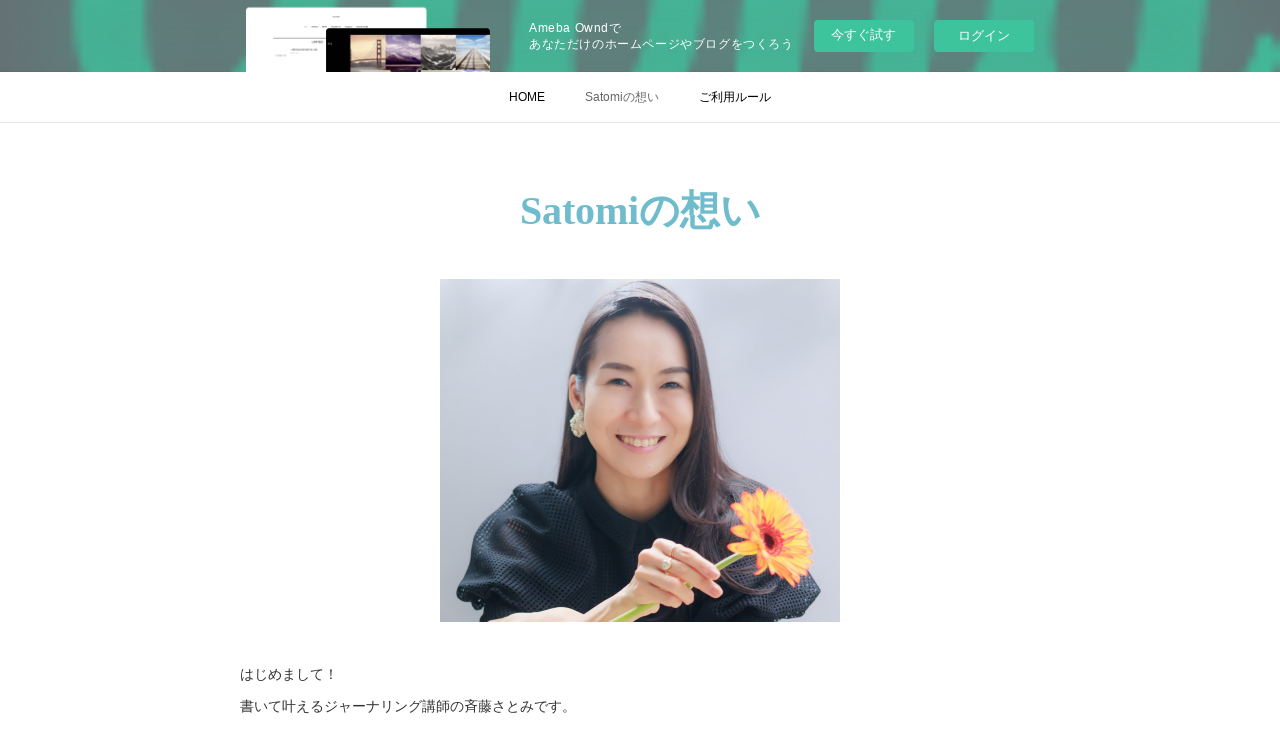

--- FILE ---
content_type: text/html; charset=utf-8
request_url: https://cocokara.themedia.jp/pages/4973612/page_202105271402
body_size: 10091
content:
<!doctype html>

            <html lang="ja" data-reactroot=""><head><meta charSet="UTF-8"/><meta http-equiv="X-UA-Compatible" content="IE=edge"/><meta name="viewport" content="width=device-width,user-scalable=no,initial-scale=1.0,minimum-scale=1.0,maximum-scale=1.0"/><title data-react-helmet="true">Satomiの想い | COCO&amp;KARA</title><link data-react-helmet="true" rel="canonical" href="https://cocokara.themedia.jp/pages/4973612/page_202105271402"/><meta name="description" content="Satomiの想い - はじめまして！書いて叶えるジャーナリング講師の斉藤さとみです。35歳からの女性のためのジャーナリングメソッドとして、書くチカラで思い描く未来をつくるための方法を、累計260名以"/><meta property="fb:app_id" content="522776621188656"/><meta property="og:url" content="https://cocokara.themedia.jp/pages/4973612/page_202105271402"/><meta property="og:type" content="website"/><meta property="og:title" content="Satomiの想い"/><meta property="og:description" content="Satomiの想い - はじめまして！書いて叶えるジャーナリング講師の斉藤さとみです。35歳からの女性のためのジャーナリングメソッドとして、書くチカラで思い描く未来をつくるための方法を、累計260名以"/><meta property="og:image" content="https://cdn.amebaowndme.com/madrid-prd/madrid-web/images/sites/1302917/5aeeb0f47a4cb0684ac84b6c1ca3ee65_90a9f41dd7155c3654c1814c29e9c496.jpg"/><meta property="og:site_name" content="COCO&amp;KARA"/><meta property="og:locale" content="ja_JP"/><meta name="twitter:card" content="summary"/><meta name="twitter:site" content="@amebaownd"/><meta name="twitter:title" content="Satomiの想い | COCO&amp;KARA"/><meta name="twitter:description" content="Satomiの想い - はじめまして！書いて叶えるジャーナリング講師の斉藤さとみです。35歳からの女性のためのジャーナリングメソッドとして、書くチカラで思い描く未来をつくるための方法を、累計260名以"/><meta name="twitter:image" content="https://cdn.amebaowndme.com/madrid-prd/madrid-web/images/sites/1302917/5aeeb0f47a4cb0684ac84b6c1ca3ee65_90a9f41dd7155c3654c1814c29e9c496.jpg"/><link rel="alternate" type="application/rss+xml" title="COCO&amp;KARA" href="https://cocokara.themedia.jp/rss.xml"/><link rel="alternate" type="application/atom+xml" title="COCO&amp;KARA" href="https://cocokara.themedia.jp/atom.xml"/><link rel="sitemap" type="application/xml" title="Sitemap" href="/sitemap.xml"/><link href="https://static.amebaowndme.com/madrid-frontend/css/user.min-a66be375c.css" rel="stylesheet" type="text/css"/><link href="https://static.amebaowndme.com/madrid-frontend/css/malia/index.min-a66be375c.css" rel="stylesheet" type="text/css"/><link rel="icon" href="https://cdn.amebaowndme.com/madrid-prd/madrid-web/images/sites/1302917/e073efe7e05d25dd720cc313631c8546_b292ab45e87390a486f64934c7f0794b.png?width=32&amp;height=32"/><link rel="apple-touch-icon" href="https://cdn.amebaowndme.com/madrid-prd/madrid-web/images/sites/1302917/e073efe7e05d25dd720cc313631c8546_b292ab45e87390a486f64934c7f0794b.png?width=180&amp;height=180"/><style id="site-colors" charSet="UTF-8">.u-nav-clr {
  color: #000000;
}
.u-nav-bdr-clr {
  border-color: #000000;
}
.u-nav-bg-clr {
  background-color: #ffffff;
}
.u-nav-bg-bdr-clr {
  border-color: #ffffff;
}
.u-site-clr {
  color: #050505;
}
.u-base-bg-clr {
  background-color: #ffffff;
}
.u-btn-clr {
  color: #080708;
}
.u-btn-clr:hover,
.u-btn-clr--active {
  color: rgba(8,7,8, 0.7);
}
.u-btn-clr--disabled,
.u-btn-clr:disabled {
  color: rgba(8,7,8, 0.5);
}
.u-btn-bdr-clr {
  border-color: #000000;
}
.u-btn-bdr-clr:hover,
.u-btn-bdr-clr--active {
  border-color: rgba(0,0,0, 0.7);
}
.u-btn-bdr-clr--disabled,
.u-btn-bdr-clr:disabled {
  border-color: rgba(0,0,0, 0.5);
}
.u-btn-bg-clr {
  background-color: #000000;
}
.u-btn-bg-clr:hover,
.u-btn-bg-clr--active {
  background-color: rgba(0,0,0, 0.7);
}
.u-btn-bg-clr--disabled,
.u-btn-bg-clr:disabled {
  background-color: rgba(0,0,0, 0.5);
}
.u-txt-clr {
  color: #333333;
}
.u-txt-clr--lv1 {
  color: rgba(51,51,51, 0.7);
}
.u-txt-clr--lv2 {
  color: rgba(51,51,51, 0.5);
}
.u-txt-clr--lv3 {
  color: rgba(51,51,51, 0.3);
}
.u-txt-bg-clr {
  background-color: #eaeaea;
}
.u-lnk-clr,
.u-clr-area a {
  color: #ff819f;
}
.u-lnk-clr:visited,
.u-clr-area a:visited {
  color: rgba(255,129,159, 0.7);
}
.u-lnk-clr:hover,
.u-clr-area a:hover {
  color: rgba(255,129,159, 0.5);
}
.u-ttl-blk-clr {
  color: #6fbccd;
}
.u-ttl-blk-bdr-clr {
  border-color: #6fbccd;
}
.u-ttl-blk-bdr-clr--lv1 {
  border-color: #e2f1f5;
}
.u-bdr-clr {
  border-color: #ebebeb;
}
.u-acnt-bdr-clr {
  border-color: #ffffff;
}
.u-acnt-bg-clr {
  background-color: #ffffff;
}
body {
  background-color: #ffffff;
}
blockquote {
  color: rgba(51,51,51, 0.7);
  border-left-color: #ebebeb;
};</style><style id="user-css" charSet="UTF-8">;</style><style media="screen and (max-width: 800px)" id="user-sp-css" charSet="UTF-8">;</style><script>
              (function(i,s,o,g,r,a,m){i['GoogleAnalyticsObject']=r;i[r]=i[r]||function(){
              (i[r].q=i[r].q||[]).push(arguments)},i[r].l=1*new Date();a=s.createElement(o),
              m=s.getElementsByTagName(o)[0];a.async=1;a.src=g;m.parentNode.insertBefore(a,m)
              })(window,document,'script','//www.google-analytics.com/analytics.js','ga');
            </script></head><body id="mdrd-a66be375c" class="u-txt-clr u-base-bg-clr theme-malia plan-basic  "><noscript><iframe src="//www.googletagmanager.com/ns.html?id=GTM-PXK9MM" height="0" width="0" style="display:none;visibility:hidden"></iframe></noscript><script>
            (function(w,d,s,l,i){w[l]=w[l]||[];w[l].push({'gtm.start':
            new Date().getTime(),event:'gtm.js'});var f=d.getElementsByTagName(s)[0],
            j=d.createElement(s),dl=l!='dataLayer'?'&l='+l:'';j.async=true;j.src=
            '//www.googletagmanager.com/gtm.js?id='+i+dl;f.parentNode.insertBefore(j,f);
            })(window,document, 'script', 'dataLayer', 'GTM-PXK9MM');
            </script><div id="content"><div class="page" data-reactroot=""><div class="page__outer"><div class="page__inner u-base-bg-clr"><aside style="opacity:1 !important;visibility:visible !important;text-indent:0 !important;transform:none !important;display:block !important;position:static !important;padding:0 !important;overflow:visible !important;margin:0 !important"><div class="owndbarHeader  " style="opacity:1 !important;visibility:visible !important;text-indent:0 !important;transform:none !important;display:block !important;position:static !important;padding:0 !important;overflow:visible !important;margin:0 !important"></div></aside><div role="navigation" class="common-header__outer u-nav-bg-clr"><input type="checkbox" id="header-switch" class="common-header__switch"/><div class="common-header"><div class="common-header__inner js-nav-overflow-criterion"><ul class="common-header__nav common-header-nav"><li class="common-header-nav__item js-nav-item "><a target="" class="u-nav-clr" href="/">HOME</a></li><li class="common-header-nav__item js-nav-item common-header-nav__item--active"><a target="" class="u-nav-clr" href="/pages/4973612/page_202105271402">Satomiの想い</a></li><li class="common-header-nav__item js-nav-item "><a target="" class="u-nav-clr" href="/pages/5278727/page_202109071633">ご利用ルール</a></li></ul></div><label class="common-header__more u-nav-bdr-clr" for="header-switch"><span class="u-nav-bdr-clr"><span class="u-nav-bdr-clr"><span class="u-nav-bdr-clr"></span></span></span></label></div></div><div><div><div class="page__main-outer u-base-bg-clr" role="main"><div class="page__main page__main--static"><div class="grid grid--l grid--title"><div class="col1-1 col1-1--gtr-l column"><div class="block__outer"><div><div class="heading-lv1 u-ttl-blk-clr u-font u-ttl-blk-bdr-clr"><h1 class="heading-lv1__text u-ttl-blk-bdr-clr"><span class="u-ttl-blk-bdr-clr u-base-bg-clr">Satomiの想い</span></h1></div></div></div></div></div><div class="row grid grid--l js-row grid-type--image grid--col1 grid-mode--undefined "><div class="column js-column col1-1 col1-1--gtr-l"><div class="block__outer"><div class="block-type--image"><div class="img img__item--center"><div><img alt=""/></div></div></div></div></div></div><div class="row grid grid--l js-row grid-type--text grid--col1 grid-mode--undefined "><div class="column js-column col1-1 col1-1--gtr-l"><div class="block__outer"><div class="block-type--text"><div style="position:relative" class="block__outer block__outer--base u-clr-area"><div style="position:relative" class="block"><div style="position:relative" class="block__inner"><div class="block-txt txt txt--s u-txt-clr"><p>はじめまして！</p><p>書いて叶えるジャーナリング講師の斉藤さとみです。</p><p><br></p><p>35歳からの女性のためのジャーナリングメソッドとして、書くチカラで思い描く未来をつくるための方法を、累計260名以上の方にお伝えしています。</p><p><br></p><p>現在は、オンライン講座やイベント、オンラインサロンなどで、理想を叶える仲間たちと一緒に活動を行っています。</p><p>プライベートでは、元気な娘と優しい夫の3人家族で、日々育児に奮闘中です！笑<br></p><p><br></p><p>私自身が、COCO＆KARAを始めるきっかけとなった「ココロとカラダが豊かである」と感じられる時間を持つことの大切さをお話する前に、ここで少し、私の自己紹介をさせてください。</p></div></div></div></div></div></div></div></div><div class="row grid grid--l js-row grid-type--image grid--col1 grid-mode--undefined "><div class="column js-column col1-1 col1-1--gtr-l"><div class="block__outer"><div class="block-type--image"><div class="img img__item--center"><div><img alt=""/></div></div></div></div></div></div><div class="row grid grid--l js-row grid-type--text grid--col1 grid-mode--undefined "><div class="column js-column col1-1 col1-1--gtr-l"><div class="block__outer"><div class="block-type--text"><div style="position:relative" class="block__outer block__outer--base u-clr-area"><div style="position:relative" class="block"><div style="position:relative" class="block__inner"><div class="block-txt txt txt--s u-txt-clr"><p>幼い頃から、自身にコンプレックスをもっていた私は、メイクや美容を武器にすることで、自分を好きになれ自信をもてるようになった経験から、人を美しくする仕事をしたいと美容の世界に飛び込みました。</p><p><br></p><p>美容師兼ヘアメイクとして、サロン、テレビ局やブライダル、ヘアショーなどと1万人以上の女性をサポートする中で、私はある大切なことに気づきます。</p><p><br></p><p>それは「心身の健康は幸せの土台である」ということ。</p><p><br></p><p>本当の美しさは色や形を変えたり、作るだけで生み出すものではなく、内側から溢れ出るものなのだと、沢山の女性達が教えてくれました。</p><p><br></p><p>当時の私は、多忙と不規則な生活で、体重は知らず知らずのうちに増え、気づけば60キロ超。</p><p>ココロはいらいら、カラダはぶくぶく、いつもなんだか絶好調じゃない……</p><p>当時を知る主人には「ジャックナイフ」と呼ばれるほど、トゲトゲしながら生きていました(笑)</p><p><br></p><p>その後、入社当初に目標として掲げていた、新店舗の立ち上げやメイクコンテスト全国大会出場を達成した私は、サロンを卒業し、美容メーカーのインストラクターとして、商品開発、サロン運営、喜ばれるメニューの作り方や実際の技術までを、ゼロからつくり、その先にいるお客様を美しくする仕事に情熱を注いでいきました。</p><p><br></p><p>そんな時に友人の勧めでヨガを始めたことをきっかけに、運動ゼロで食事だけを整えることで、半年でなんと12キロの減量に成功！</p><p>運動習慣なし、辛いの苦手な私が、ヨガをすることでより健康に目覚め、毎日の習慣を整えたことで、ココロもカラダも軽くなることが出来た経験をしたのです。　　</p></div></div></div></div></div></div></div></div><div class="row grid grid--l js-row grid-type--image grid--col1 grid-mode--undefined "><div class="column js-column col1-1 col1-1--gtr-l"><div class="block__outer"><div class="block-type--image"><div class="img img__item--center"><div><img alt=""/></div></div></div></div></div></div><div class="row grid grid--l js-row grid-type--text grid--col1 grid-mode--undefined "><div class="column js-column col1-1 col1-1--gtr-l"><div class="block__outer"><div class="block-type--text"><div style="position:relative" class="block__outer block__outer--base u-clr-area"><div style="position:relative" class="block"><div style="position:relative" class="block__inner"><div class="block-txt txt txt--s u-txt-clr"><p>プライベートでも家族が増え、育児の生活が始まったことが私の転機となりました。</p><p><br></p><p>仕事をしたい……ともんもんとしながらも、子どもと向き合う毎日の中で、”自分の背中を見て、大人になりたい！”と思ってもらえるような自分でありたいと考えるようになったのです。<br><br></p><p>その中でやはり「ココロとカラダを自分で整える習慣をもつ」ということが、毎日を豊かに、そして思い描く人生へと繋がるのだと確信しました。</p><p><br></p><p>その想いを伝えていくにはどうしたら良いのだろう、背中を見せるべくわくわく仕事をしたいと考え、ずっと続けていたヨガの世界に飛ぶこむことを決意しました。<br><br></p><p>スタジオやオンラインでのレッスンをいただきつつ、より一人一人のからだとこころに向き合える場所をつくりたいとCOCO＆KARA(ココカラ)をスタートさせることになりました。<br></p><p><br></p><p>その後、からだが整ったお客様から、「こころも整えたい」とのお声をいただき、瞑想を伝えるようになりました。</p><p>気づけば、1100名の以上の方を指導するようになっていました。</p><p><br></p><p>さらに「もっと自分らしく生きていきたい」というお声をいただくようになり、幼少期から私が取り組んできた書くこと、ジャーナリングを体系化し、お伝えするようになっていきました。</p><p><br></p><p>それが現在の書いて叶えるジャーナリングの土台になっています。</p></div></div></div></div></div></div></div></div><div class="row grid grid--l js-row grid-type--image grid--col1 grid-mode--undefined "><div class="column js-column col1-1 col1-1--gtr-l"><div class="block__outer"><div class="block-type--image"><div class="img img__item--center"><div><img alt=""/></div></div></div></div></div></div><div class="row grid grid--l js-row grid-type--text grid--col1 grid-mode--undefined "><div class="column js-column col1-1 col1-1--gtr-l"><div class="block__outer"><div class="block-type--text"><div style="position:relative" class="block__outer block__outer--base u-clr-area"><div style="position:relative" class="block"><div style="position:relative" class="block__inner"><div class="block-txt txt txt--s u-txt-clr"><p>私自身、自分に自信を持てず、いつも誰かと自分を比べて落ち込み、なかなか思い描くようには動き出せず、本当にやりたいこと、叶えたいことを模索してきました。<br></p><p>しかし、その答えは自分の中にしかありません。</p><p><br></p><p>自分自身をさまざまな角度で知ること、「いま」何を感じて、どのように過ごしたいのかを、自分のココロとカラダを整える習慣の中で、感じて行動に繋げていくことが「より豊かな毎日、人生」に繋がると考えています。</p><p><br></p><p>ＣＯＣＯ＆ＫＡＲＡでは「ココロとカラダを整えて、自分自身を健やかに内側から満たしていく」そのお手伝いをさせて頂きたいと思っています。</p><p>私自身が皆さんのガイド役としてサポートしながら、少しずつ関わってくれる全ての人達がよりどころと感じてもらえるような場所を創っていきたいと考えています。</p><p><br></p><p>ぜひ、ＣＯＣＯ＆ＫＡＲＡを活用して、あなたの時間、毎日、人生がより豊かになっていきますように……！</p><p>お逢いできること楽しみにしております。</p></div></div></div></div></div></div></div></div></div></div><div class="pswp" tabindex="-1" role="dialog" aria-hidden="true"><div class="pswp__bg"></div><div class="pswp__scroll-wrap"><div class="pswp__container"><div class="pswp__item"></div><div class="pswp__item"></div><div class="pswp__item"></div></div><div class="pswp__ui pswp__ui--hidden"><div class="pswp__top-bar"><div class="pswp__counter"></div><button class="pswp__button pswp__button--close" title="Close (Esc)"></button><button class="pswp__button pswp__button--share" title="Share"></button><button class="pswp__button pswp__button--fs" title="Toggle fullscreen"></button><button class="pswp__button pswp__button--zoom" title="Zoom in/out"></button><div class="pswp__preloader"><div class="pswp__preloader__icn"><div class="pswp__preloader__cut"><div class="pswp__preloader__donut"></div></div></div></div></div><div class="pswp__share-modal pswp__share-modal--hidden pswp__single-tap"><div class="pswp__share-tooltip"></div></div><div class="pswp__button pswp__button--close pswp__close"><span class="pswp__close__item pswp__close"></span><span class="pswp__close__item pswp__close"></span></div><div class="pswp__bottom-bar"><button class="pswp__button pswp__button--arrow--left js-lightbox-arrow" title="Previous (arrow left)"></button><button class="pswp__button pswp__button--arrow--right js-lightbox-arrow" title="Next (arrow right)"></button></div><div class=""><div class="pswp__caption"><div class="pswp__caption"></div><div class="pswp__caption__link"><a class="js-link"></a></div></div></div></div></div></div></div></div><aside style="opacity:1 !important;visibility:visible !important;text-indent:0 !important;transform:none !important;display:block !important;position:static !important;padding:0 !important;overflow:visible !important;margin:0 !important"><div class="owndbar" style="opacity:1 !important;visibility:visible !important;text-indent:0 !important;transform:none !important;display:block !important;position:static !important;padding:0 !important;overflow:visible !important;margin:0 !important"></div></aside><footer role="contentinfo" class="page__footer footer" style="opacity:1 !important;visibility:visible !important;text-indent:0 !important;overflow:visible !important;position:static !important"><div class="footer__inner u-bdr-clr " style="opacity:1 !important;visibility:visible !important;text-indent:0 !important;overflow:visible !important;display:block !important;transform:none !important"><div class="footer__item u-bdr-clr" style="opacity:1 !important;visibility:visible !important;text-indent:0 !important;overflow:visible !important;display:block !important;transform:none !important"><p class="footer__copyright u-font"><small class="u-txt-clr u-txt-clr--lv2 u-font" style="color:rgba(51,51,51, 0.5) !important">Copyright 2021 COCO&amp;KARA Satomi Saito</small></p><div class="powered-by"><a href="https://www.amebaownd.com" class="powered-by__link"><span class="powered-by__text">Powered by</span><span class="powered-by__logo">AmebaOwnd</span><span class="powered-by__text">無料でホームページをつくろう</span></a></div></div></div></footer></div></div><div class="toast"></div></div></div><img src="//sy.ameblo.jp/sync/?org=sy.themedia.jp" alt="" style="display:none" width="1" height="1"/><script charSet="UTF-8">window.mdrdEnv="prd";</script><script charSet="UTF-8">window.INITIAL_STATE={"authenticate":{"authCheckCompleted":false,"isAuthorized":false},"blogPostReblogs":{},"category":{},"currentSite":{"fetching":false,"status":null,"site":{}},"shopCategory":{},"categories":{},"notifications":{},"page":{"4973612":{"fetching":false,"loaded":true,"meta":{"code":200},"data":{"id":"4973612","siteId":"1302917","type":"static","idForType":"0","status":"1","title":"Satomiの想い","urlPath":"page_202105271402","showTitle":true,"blogPosts":null,"facebookAlbumImages":null,"instagramAlbumImages":null,"createdAt":"2021-05-27T05:02:38Z","updatedAt":"2025-05-17T07:05:50Z","contents":{"layout":{"rows":[{"columns":[{"blocks":[{"type":"image","fit":true,"scale":0.5,"align":"center","url":"https:\u002F\u002Fcdn.amebaowndme.com\u002Fmadrid-prd\u002Fmadrid-web\u002Fimages\u002Fsites\u002F1302917\u002F5aeeb0f47a4cb0684ac84b6c1ca3ee65_90a9f41dd7155c3654c1814c29e9c496.jpg","link":"","width":2422,"height":2074,"target":"_self"}]}]},{"columns":[{"blocks":[{"type":"text","format":"html","value":"\u003Cp\u003Eはじめまして！\u003C\u002Fp\u003E\u003Cp\u003E書いて叶えるジャーナリング講師の斉藤さとみです。\u003C\u002Fp\u003E\u003Cp\u003E\u003Cbr\u003E\u003C\u002Fp\u003E\u003Cp\u003E35歳からの女性のためのジャーナリングメソッドとして、書くチカラで思い描く未来をつくるための方法を、累計260名以上の方にお伝えしています。\u003C\u002Fp\u003E\u003Cp\u003E\u003Cbr\u003E\u003C\u002Fp\u003E\u003Cp\u003E現在は、オンライン講座やイベント、オンラインサロンなどで、理想を叶える仲間たちと一緒に活動を行っています。\u003C\u002Fp\u003E\u003Cp\u003Eプライベートでは、元気な娘と優しい夫の3人家族で、日々育児に奮闘中です！笑\u003Cbr\u003E\u003C\u002Fp\u003E\u003Cp\u003E\u003Cbr\u003E\u003C\u002Fp\u003E\u003Cp\u003E私自身が、COCO＆KARAを始めるきっかけとなった「ココロとカラダが豊かである」と感じられる時間を持つことの大切さをお話する前に、ここで少し、私の自己紹介をさせてください。\u003C\u002Fp\u003E"}]}]},{"columns":[{"blocks":[{"type":"image","fit":true,"scale":0.5,"align":"center","url":"https:\u002F\u002Fstatic.amebaowndme.com\u002Fmadrid-static\u002Fgallery\u002F039.jpg","link":"","width":1600,"height":1600,"target":"_self"}]}]},{"columns":[{"blocks":[{"type":"text","format":"html","value":"\u003Cp\u003E幼い頃から、自身にコンプレックスをもっていた私は、メイクや美容を武器にすることで、自分を好きになれ自信をもてるようになった経験から、人を美しくする仕事をしたいと美容の世界に飛び込みました。\u003C\u002Fp\u003E\u003Cp\u003E\u003Cbr\u003E\u003C\u002Fp\u003E\u003Cp\u003E美容師兼ヘアメイクとして、サロン、テレビ局やブライダル、ヘアショーなどと1万人以上の女性をサポートする中で、私はある大切なことに気づきます。\u003C\u002Fp\u003E\u003Cp\u003E\u003Cbr\u003E\u003C\u002Fp\u003E\u003Cp\u003Eそれは「心身の健康は幸せの土台である」ということ。\u003C\u002Fp\u003E\u003Cp\u003E\u003Cbr\u003E\u003C\u002Fp\u003E\u003Cp\u003E本当の美しさは色や形を変えたり、作るだけで生み出すものではなく、内側から溢れ出るものなのだと、沢山の女性達が教えてくれました。\u003C\u002Fp\u003E\u003Cp\u003E\u003Cbr\u003E\u003C\u002Fp\u003E\u003Cp\u003E当時の私は、多忙と不規則な生活で、体重は知らず知らずのうちに増え、気づけば60キロ超。\u003C\u002Fp\u003E\u003Cp\u003Eココロはいらいら、カラダはぶくぶく、いつもなんだか絶好調じゃない……\u003C\u002Fp\u003E\u003Cp\u003E当時を知る主人には「ジャックナイフ」と呼ばれるほど、トゲトゲしながら生きていました(笑)\u003C\u002Fp\u003E\u003Cp\u003E\u003Cbr\u003E\u003C\u002Fp\u003E\u003Cp\u003Eその後、入社当初に目標として掲げていた、新店舗の立ち上げやメイクコンテスト全国大会出場を達成した私は、サロンを卒業し、美容メーカーのインストラクターとして、商品開発、サロン運営、喜ばれるメニューの作り方や実際の技術までを、ゼロからつくり、その先にいるお客様を美しくする仕事に情熱を注いでいきました。\u003C\u002Fp\u003E\u003Cp\u003E\u003Cbr\u003E\u003C\u002Fp\u003E\u003Cp\u003Eそんな時に友人の勧めでヨガを始めたことをきっかけに、運動ゼロで食事だけを整えることで、半年でなんと12キロの減量に成功！\u003C\u002Fp\u003E\u003Cp\u003E運動習慣なし、辛いの苦手な私が、ヨガをすることでより健康に目覚め、毎日の習慣を整えたことで、ココロもカラダも軽くなることが出来た経験をしたのです。　　\u003C\u002Fp\u003E"}]}]},{"columns":[{"blocks":[{"type":"image","fit":true,"scale":0.5,"align":"center","url":"https:\u002F\u002Fstatic.amebaowndme.com\u002Fmadrid-static\u002Fgallery\u002F040.jpg","link":"","width":1600,"height":1600,"target":"_self"}]}]},{"columns":[{"blocks":[{"type":"text","format":"html","value":"\u003Cp\u003Eプライベートでも家族が増え、育児の生活が始まったことが私の転機となりました。\u003C\u002Fp\u003E\u003Cp\u003E\u003Cbr\u003E\u003C\u002Fp\u003E\u003Cp\u003E仕事をしたい……ともんもんとしながらも、子どもと向き合う毎日の中で、”自分の背中を見て、大人になりたい！”と思ってもらえるような自分でありたいと考えるようになったのです。\u003Cbr\u003E\u003Cbr\u003E\u003C\u002Fp\u003E\u003Cp\u003Eその中でやはり「ココロとカラダを自分で整える習慣をもつ」ということが、毎日を豊かに、そして思い描く人生へと繋がるのだと確信しました。\u003C\u002Fp\u003E\u003Cp\u003E\u003Cbr\u003E\u003C\u002Fp\u003E\u003Cp\u003Eその想いを伝えていくにはどうしたら良いのだろう、背中を見せるべくわくわく仕事をしたいと考え、ずっと続けていたヨガの世界に飛ぶこむことを決意しました。\u003Cbr\u003E\u003Cbr\u003E\u003C\u002Fp\u003E\u003Cp\u003Eスタジオやオンラインでのレッスンをいただきつつ、より一人一人のからだとこころに向き合える場所をつくりたいとCOCO＆KARA(ココカラ)をスタートさせることになりました。\u003Cbr\u003E\u003C\u002Fp\u003E\u003Cp\u003E\u003Cbr\u003E\u003C\u002Fp\u003E\u003Cp\u003Eその後、からだが整ったお客様から、「こころも整えたい」とのお声をいただき、瞑想を伝えるようになりました。\u003C\u002Fp\u003E\u003Cp\u003E気づけば、1100名の以上の方を指導するようになっていました。\u003C\u002Fp\u003E\u003Cp\u003E\u003Cbr\u003E\u003C\u002Fp\u003E\u003Cp\u003Eさらに「もっと自分らしく生きていきたい」というお声をいただくようになり、幼少期から私が取り組んできた書くこと、ジャーナリングを体系化し、お伝えするようになっていきました。\u003C\u002Fp\u003E\u003Cp\u003E\u003Cbr\u003E\u003C\u002Fp\u003E\u003Cp\u003Eそれが現在の書いて叶えるジャーナリングの土台になっています。\u003C\u002Fp\u003E"}]}]},{"columns":[{"blocks":[{"type":"image","fit":true,"scale":0.5,"align":"center","url":"https:\u002F\u002Fstatic.amebaowndme.com\u002Fmadrid-static\u002Fgallery\u002F038.jpg","link":"","width":1600,"height":1600,"target":"_self"}]}]},{"columns":[{"blocks":[{"type":"text","format":"html","value":"\u003Cp\u003E私自身、自分に自信を持てず、いつも誰かと自分を比べて落ち込み、なかなか思い描くようには動き出せず、本当にやりたいこと、叶えたいことを模索してきました。\u003Cbr\u003E\u003C\u002Fp\u003E\u003Cp\u003Eしかし、その答えは自分の中にしかありません。\u003C\u002Fp\u003E\u003Cp\u003E\u003Cbr\u003E\u003C\u002Fp\u003E\u003Cp\u003E自分自身をさまざまな角度で知ること、「いま」何を感じて、どのように過ごしたいのかを、自分のココロとカラダを整える習慣の中で、感じて行動に繋げていくことが「より豊かな毎日、人生」に繋がると考えています。\u003C\u002Fp\u003E\u003Cp\u003E\u003Cbr\u003E\u003C\u002Fp\u003E\u003Cp\u003EＣＯＣＯ＆ＫＡＲＡでは「ココロとカラダを整えて、自分自身を健やかに内側から満たしていく」そのお手伝いをさせて頂きたいと思っています。\u003C\u002Fp\u003E\u003Cp\u003E私自身が皆さんのガイド役としてサポートしながら、少しずつ関わってくれる全ての人達がよりどころと感じてもらえるような場所を創っていきたいと考えています。\u003C\u002Fp\u003E\u003Cp\u003E\u003Cbr\u003E\u003C\u002Fp\u003E\u003Cp\u003Eぜひ、ＣＯＣＯ＆ＫＡＲＡを活用して、あなたの時間、毎日、人生がより豊かになっていきますように……！\u003C\u002Fp\u003E\u003Cp\u003Eお逢いできること楽しみにしております。\u003C\u002Fp\u003E"}]}]}]}}}}},"paginationTitle":{},"postArchives":{},"postComments":{"submitting":false,"postStatus":null},"postDetail":{},"postList":{},"shopList":{},"shopItemDetail":{},"pureAd":{},"keywordSearch":{},"proxyFrame":{"loaded":false},"relatedPostList":{},"route":{"route":{"path":"\u002Fpages\u002F4973612\u002F:url_path","component":function Connect(props, context) {
        _classCallCheck(this, Connect);

        var _this = _possibleConstructorReturn(this, _Component.call(this, props, context));

        _this.version = version;
        _this.store = props.store || context.store;

        (0, _invariant2["default"])(_this.store, 'Could not find "store" in either the context or ' + ('props of "' + connectDisplayName + '". ') + 'Either wrap the root component in a <Provider>, ' + ('or explicitly pass "store" as a prop to "' + connectDisplayName + '".'));

        var storeState = _this.store.getState();
        _this.state = { storeState: storeState };
        _this.clearCache();
        return _this;
      },"route":{"id":"4973612","type":"static","idForType":"0","title":"Satomiの想い","urlPath":"\u002Fpages\u002F4973612\u002F:url_path","isHomePage":false}},"params":{"url_path":"page_202105271402"},"location":{"pathname":"\u002Fpages\u002F4973612\u002Fpage_202105271402","search":"","hash":"","action":"POP","key":"s5e66u","query":{}}},"siteConfig":{"tagline":"「心地よく生きる」\nそのために\n「こころ、からだ、整える」\n\n自分の内側と外側の両方から\nバランスを整えて\nより豊かな毎日、人生に\n繋がるヒントをお伝えします。","title":"COCO&KARA","copyright":"Copyright 2021 COCO&KARA Satomi Saito","iconUrl":"https:\u002F\u002Fcdn.amebaowndme.com\u002Fmadrid-prd\u002Fmadrid-web\u002Fimages\u002Fsites\u002F1302917\u002F0ddcfdeb5e353a7260c69d912f916351_bd35d74592b8b112edacd07dfa341a99.png","logoUrl":"https:\u002F\u002Fcdn.amebaowndme.com\u002Fmadrid-prd\u002Fmadrid-web\u002Fimages\u002Fsites\u002F1302917\u002Fcb7c400bdc595533c1949d40957bc942_59cb8d2e5db24d40e8cf20850a47f048.png","coverImageUrl":"https:\u002F\u002Fcdn.amebaowndme.com\u002Fmadrid-prd\u002Fmadrid-web\u002Fimages\u002Fsites\u002F1302917\u002F6c9cfe45307ad7d8005d8250e1f0f9b2_fb104d7054ca8f7758b94557b2fe6c9f.png","homePageId":"4949589","siteId":"1302917","siteCategoryIds":[371,379],"themeId":"5","theme":"malia","shopId":"","openedShop":false,"shop":{"law":{"userType":"","corporateName":"","firstName":"","lastName":"","zipCode":"","prefecture":"","address":"","telNo":"","aboutContact":"","aboutPrice":"","aboutPay":"","aboutService":"","aboutReturn":""},"privacyPolicy":{"operator":"","contact":"","collectAndUse":"","restrictionToThirdParties":"","supervision":"","disclosure":"","cookie":""}},"user":{"id":"1511140","nickname":"COCO＆KARA","photoUrl":"","createdAt":"2021-05-20T04:34:40Z","updatedAt":"2025-09-08T05:26:53Z"},"commentApproval":"accept","plan":{"id":"1","name":"Free","ownd_header":false,"powered_by":false,"pure_ads":false},"verifiedType":"general","navigations":[{"title":"HOME","urlPath":".\u002F","target":"_self","pageId":"4949589"},{"title":"Satomiの想い","urlPath":".\u002Fpages\u002F4973612\u002Fpage_202105271402","target":"_self","pageId":"4973612"},{"title":"ご利用ルール","urlPath":".\u002Fpages\u002F5278727\u002Fpage_202109071633","target":"_self","pageId":"5278727"}],"routings":[{"id":"0","type":"blog","idForType":"0","title":"","urlPath":"\u002Fposts\u002Fpage\u002F:page_num","isHomePage":false},{"id":"0","type":"blog_post_archive","idForType":"0","title":"","urlPath":"\u002Fposts\u002Farchives\u002F:yyyy\u002F:mm","isHomePage":false},{"id":"0","type":"blog_post_archive","idForType":"0","title":"","urlPath":"\u002Fposts\u002Farchives\u002F:yyyy\u002F:mm\u002Fpage\u002F:page_num","isHomePage":false},{"id":"0","type":"blog_post_category","idForType":"0","title":"","urlPath":"\u002Fposts\u002Fcategories\u002F:category_id","isHomePage":false},{"id":"0","type":"blog_post_category","idForType":"0","title":"","urlPath":"\u002Fposts\u002Fcategories\u002F:category_id\u002Fpage\u002F:page_num","isHomePage":false},{"id":"0","type":"author","idForType":"0","title":"","urlPath":"\u002Fauthors\u002F:user_id","isHomePage":false},{"id":"0","type":"author","idForType":"0","title":"","urlPath":"\u002Fauthors\u002F:user_id\u002Fpage\u002F:page_num","isHomePage":false},{"id":"0","type":"blog_post_category","idForType":"0","title":"","urlPath":"\u002Fposts\u002Fcategory\u002F:category_id","isHomePage":false},{"id":"0","type":"blog_post_category","idForType":"0","title":"","urlPath":"\u002Fposts\u002Fcategory\u002F:category_id\u002Fpage\u002F:page_num","isHomePage":false},{"id":"0","type":"blog_post_detail","idForType":"0","title":"","urlPath":"\u002Fposts\u002F:blog_post_id","isHomePage":false},{"id":"0","type":"keywordSearch","idForType":"0","title":"","urlPath":"\u002Fsearch\u002Fq\u002F:query","isHomePage":false},{"id":"0","type":"keywordSearch","idForType":"0","title":"","urlPath":"\u002Fsearch\u002Fq\u002F:query\u002Fpage\u002F:page_num","isHomePage":false},{"id":"5637067","type":"static","idForType":"0","title":"内側から輝くからだセッション","urlPath":"\u002Fpages\u002F5637067\u002F","isHomePage":false},{"id":"5637067","type":"static","idForType":"0","title":"内側から輝くからだセッション","urlPath":"\u002Fpages\u002F5637067\u002F:url_path","isHomePage":false},{"id":"5278727","type":"static","idForType":"0","title":"ご利用ルール","urlPath":"\u002Fpages\u002F5278727\u002F","isHomePage":false},{"id":"5278727","type":"static","idForType":"0","title":"ご利用ルール","urlPath":"\u002Fpages\u002F5278727\u002F:url_path","isHomePage":false},{"id":"5055213","type":"static","idForType":"0","title":"本来の輝きを引き出すセッション","urlPath":"\u002Fpages\u002F5055213\u002F","isHomePage":false},{"id":"5055213","type":"static","idForType":"0","title":"本来の輝きを引き出すセッション","urlPath":"\u002Fpages\u002F5055213\u002F:url_path","isHomePage":false},{"id":"5055203","type":"static","idForType":"0","title":"オーダーメイドレッスン","urlPath":"\u002Fpages\u002F5055203\u002F","isHomePage":false},{"id":"5055203","type":"static","idForType":"0","title":"オーダーメイドレッスン","urlPath":"\u002Fpages\u002F5055203\u002F:url_path","isHomePage":false},{"id":"4983203","type":"static","idForType":"0","title":"参加時のお約束","urlPath":"\u002Fpages\u002F4983203\u002F","isHomePage":false},{"id":"4983203","type":"static","idForType":"0","title":"参加時のお約束","urlPath":"\u002Fpages\u002F4983203\u002F:url_path","isHomePage":false},{"id":"4983179","type":"static","idForType":"0","title":"SCHEDULE","urlPath":"\u002Fpages\u002F4983179\u002F","isHomePage":false},{"id":"4983179","type":"static","idForType":"0","title":"SCHEDULE","urlPath":"\u002Fpages\u002F4983179\u002F:url_path","isHomePage":false},{"id":"4973612","type":"static","idForType":"0","title":"Satomiの想い","urlPath":"\u002Fpages\u002F4973612\u002F","isHomePage":false},{"id":"4973612","type":"static","idForType":"0","title":"Satomiの想い","urlPath":"\u002Fpages\u002F4973612\u002F:url_path","isHomePage":false},{"id":"4949591","type":"blog","idForType":"0","title":"BLOG","urlPath":"\u002Fpages\u002F4949591\u002F","isHomePage":false},{"id":"4949591","type":"blog","idForType":"0","title":"BLOG","urlPath":"\u002Fpages\u002F4949591\u002F:url_path","isHomePage":false},{"id":"4949590","type":"static","idForType":"0","title":"ワークショップ・講座","urlPath":"\u002Fpages\u002F4949590\u002F","isHomePage":false},{"id":"4949590","type":"static","idForType":"0","title":"ワークショップ・講座","urlPath":"\u002Fpages\u002F4949590\u002F:url_path","isHomePage":false},{"id":"4949589","type":"blog","idForType":"0","title":"HOME","urlPath":"\u002Fpages\u002F4949589\u002F","isHomePage":true},{"id":"4949589","type":"blog","idForType":"0","title":"HOME","urlPath":"\u002Fpages\u002F4949589\u002F:url_path","isHomePage":true},{"id":"4949589","type":"blog","idForType":"0","title":"HOME","urlPath":"\u002F","isHomePage":true}],"siteColors":{"navigationBackground":"#ffffff","navigationText":"#000000","siteTitleText":"#050505","background":"#ffffff","buttonBackground":"#000000","buttonText":"#080708","text":"#333333","link":"#ff819f","titleBlock":"#6fbccd","border":"#ebebeb","accent":"#ffffff"},"wovnioAttribute":"","useAuthorBlock":false,"twitterHashtags":"","createdAt":"2021-05-20T06:40:58Z","seoTitle":"COCO＆KARA「こころ、からだ、ととのえる」 自分を大切にする時間をつくること 豊かな毎日、人生に 繋がっていくヒントを お伝えします！","isPreview":false,"siteCategory":[{"id":"371","label":"会社や団体"},{"id":"379","label":"サービス業"}],"previewPost":null,"previewShopItem":null,"hasAmebaIdConnection":true,"serverTime":"2026-01-25T08:27:05Z","complementaries":{"1":{"contents":{"layout":{"rows":[{"columns":[{"blocks":[]}]}]}},"created_at":"2021-05-26T06:57:17Z","updated_at":"2021-05-26T06:59:08Z"},"2":{"contents":{"layout":{"rows":[{"columns":[{"blocks":[{"type":"shareButton","design":"circle","providers":["facebook","twitter","hatenabookmark","pocket","googleplus"]},{"type":"siteFollow","description":""},{"type":"postPrevNext","showImage":true},{"type":"relatedPosts","layoutType":"listl","showHeading":true,"heading":"関連記事","limit":3},{"type":"postPrevNext","showImage":true}]}]}]}},"created_at":"2021-05-20T06:40:58Z","updated_at":"2021-05-26T06:59:08Z"},"3":{"contents":{"layout":{"rows":[{"columns":[{"blocks":[]}]}]}},"created_at":"2021-05-26T06:57:17Z","updated_at":"2021-05-26T06:59:08Z"},"4":{"contents":{"layout":{"rows":[{"columns":[{"blocks":[]}]}]}},"created_at":"2021-05-26T06:57:17Z","updated_at":"2021-05-26T06:59:08Z"},"11":{"contents":{"layout":{"rows":[{"columns":[{"blocks":[{"type":"siteFollow","description":""},{"type":"post","mode":"summary","title":"記事一覧","buttonTitle":"","limit":5,"layoutType":"sidebarm","categoryIds":"","showTitle":true,"showButton":true,"sortType":"recent"},{"type":"postsCategory","heading":"カテゴリ","showHeading":true,"showCount":true,"design":"tagcloud"},{"type":"postsArchive","heading":"アーカイブ","showHeading":true,"design":"accordion"},{"type":"keywordSearch","heading":"","showHeading":false}]}]}]}},"created_at":"2021-05-20T06:40:58Z","updated_at":"2021-05-20T06:41:16Z"}},"siteColorsCss":".u-nav-clr {\n  color: #000000;\n}\n.u-nav-bdr-clr {\n  border-color: #000000;\n}\n.u-nav-bg-clr {\n  background-color: #ffffff;\n}\n.u-nav-bg-bdr-clr {\n  border-color: #ffffff;\n}\n.u-site-clr {\n  color: #050505;\n}\n.u-base-bg-clr {\n  background-color: #ffffff;\n}\n.u-btn-clr {\n  color: #080708;\n}\n.u-btn-clr:hover,\n.u-btn-clr--active {\n  color: rgba(8,7,8, 0.7);\n}\n.u-btn-clr--disabled,\n.u-btn-clr:disabled {\n  color: rgba(8,7,8, 0.5);\n}\n.u-btn-bdr-clr {\n  border-color: #000000;\n}\n.u-btn-bdr-clr:hover,\n.u-btn-bdr-clr--active {\n  border-color: rgba(0,0,0, 0.7);\n}\n.u-btn-bdr-clr--disabled,\n.u-btn-bdr-clr:disabled {\n  border-color: rgba(0,0,0, 0.5);\n}\n.u-btn-bg-clr {\n  background-color: #000000;\n}\n.u-btn-bg-clr:hover,\n.u-btn-bg-clr--active {\n  background-color: rgba(0,0,0, 0.7);\n}\n.u-btn-bg-clr--disabled,\n.u-btn-bg-clr:disabled {\n  background-color: rgba(0,0,0, 0.5);\n}\n.u-txt-clr {\n  color: #333333;\n}\n.u-txt-clr--lv1 {\n  color: rgba(51,51,51, 0.7);\n}\n.u-txt-clr--lv2 {\n  color: rgba(51,51,51, 0.5);\n}\n.u-txt-clr--lv3 {\n  color: rgba(51,51,51, 0.3);\n}\n.u-txt-bg-clr {\n  background-color: #eaeaea;\n}\n.u-lnk-clr,\n.u-clr-area a {\n  color: #ff819f;\n}\n.u-lnk-clr:visited,\n.u-clr-area a:visited {\n  color: rgba(255,129,159, 0.7);\n}\n.u-lnk-clr:hover,\n.u-clr-area a:hover {\n  color: rgba(255,129,159, 0.5);\n}\n.u-ttl-blk-clr {\n  color: #6fbccd;\n}\n.u-ttl-blk-bdr-clr {\n  border-color: #6fbccd;\n}\n.u-ttl-blk-bdr-clr--lv1 {\n  border-color: #e2f1f5;\n}\n.u-bdr-clr {\n  border-color: #ebebeb;\n}\n.u-acnt-bdr-clr {\n  border-color: #ffffff;\n}\n.u-acnt-bg-clr {\n  background-color: #ffffff;\n}\nbody {\n  background-color: #ffffff;\n}\nblockquote {\n  color: rgba(51,51,51, 0.7);\n  border-left-color: #ebebeb;\n}","siteFont":{"id":"2","name":"Times New Roman"},"siteCss":"","siteSpCss":"","meta":{"Title":"Satomiの想い | COCO＆KARA「こころ、からだ、ととのえる」 自分を大切にする時間をつくること 豊かな毎日、人生に 繋がっていくヒントを お伝えします！","Description":"Satomiの想い - はじめまして！書いて叶えるジャーナリング講師の斉藤さとみです。35歳からの女性のためのジャーナリングメソッドとして、書くチカラで思い描く未来をつくるための方法を、累計260名以","Keywords":"","Noindex":false,"Nofollow":false,"CanonicalUrl":"https:\u002F\u002Fcocokara.themedia.jp\u002Fpages\u002F4973612\u002Fpage_202105271402","AmpHtml":"","DisabledFragment":false,"OgMeta":{"Type":"website","Title":"Satomiの想い","Description":"Satomiの想い - はじめまして！書いて叶えるジャーナリング講師の斉藤さとみです。35歳からの女性のためのジャーナリングメソッドとして、書くチカラで思い描く未来をつくるための方法を、累計260名以","Image":"https:\u002F\u002Fcdn.amebaowndme.com\u002Fmadrid-prd\u002Fmadrid-web\u002Fimages\u002Fsites\u002F1302917\u002F5aeeb0f47a4cb0684ac84b6c1ca3ee65_90a9f41dd7155c3654c1814c29e9c496.jpg","SiteName":"COCO&KARA","Locale":"ja_JP"},"DeepLinkMeta":{"Ios":{"Url":"","AppStoreId":"","AppName":""},"Android":{"Url":"","AppName":"","Package":""},"WebUrl":""},"TwitterCard":{"Type":"summary","Site":"@amebaownd","Creator":"","Title":"Satomiの想い | COCO&KARA","Description":"Satomiの想い - はじめまして！書いて叶えるジャーナリング講師の斉藤さとみです。35歳からの女性のためのジャーナリングメソッドとして、書くチカラで思い描く未来をつくるための方法を、累計260名以","Image":"https:\u002F\u002Fcdn.amebaowndme.com\u002Fmadrid-prd\u002Fmadrid-web\u002Fimages\u002Fsites\u002F1302917\u002F5aeeb0f47a4cb0684ac84b6c1ca3ee65_90a9f41dd7155c3654c1814c29e9c496.jpg"},"TwitterAppCard":{"CountryCode":"","IPhoneAppId":"","AndroidAppPackageName":"","CustomUrl":""},"SiteName":"COCO&KARA","ImageUrl":"https:\u002F\u002Fcdn.amebaowndme.com\u002Fmadrid-prd\u002Fmadrid-web\u002Fimages\u002Fsites\u002F1302917\u002F5aeeb0f47a4cb0684ac84b6c1ca3ee65_90a9f41dd7155c3654c1814c29e9c496.jpg","FacebookAppId":"522776621188656","InstantArticleId":"","FaviconUrl":"https:\u002F\u002Fcdn.amebaowndme.com\u002Fmadrid-prd\u002Fmadrid-web\u002Fimages\u002Fsites\u002F1302917\u002Fe073efe7e05d25dd720cc313631c8546_b292ab45e87390a486f64934c7f0794b.png?width=32&height=32","AppleTouchIconUrl":"https:\u002F\u002Fcdn.amebaowndme.com\u002Fmadrid-prd\u002Fmadrid-web\u002Fimages\u002Fsites\u002F1302917\u002Fe073efe7e05d25dd720cc313631c8546_b292ab45e87390a486f64934c7f0794b.png?width=180&height=180","RssItems":[{"title":"COCO&KARA","url":"https:\u002F\u002Fcocokara.themedia.jp\u002Frss.xml"}],"AtomItems":[{"title":"COCO&KARA","url":"https:\u002F\u002Fcocokara.themedia.jp\u002Fatom.xml"}]},"googleConfig":{"TrackingCode":"","SiteVerificationCode":""},"lanceTrackingUrl":"\u002F\u002Fsy.ameblo.jp\u002Fsync\u002F?org=sy.themedia.jp","FRM_ID_SIGNUP":"c.ownd-sites_r.ownd-sites_1302917","landingPageParams":{"domain":"cocokara.themedia.jp","protocol":"https","urlPath":"\u002Fpages\u002F4973612\u002Fpage_202105271402"}},"siteFollow":{},"siteServiceTokens":{},"snsFeed":{},"toastMessages":{"messages":[]},"user":{"loaded":false,"me":{}},"userSites":{"fetching":null,"sites":[]},"userSiteCategories":{}};</script><script src="https://static.amebaowndme.com/madrid-metro/js/malia-c961039a0e890b88fbda.js" charSet="UTF-8"></script><style charSet="UTF-8">      .u-font {
        font-family: "Times New Roman", Times, serif;
      }    </style></body></html>